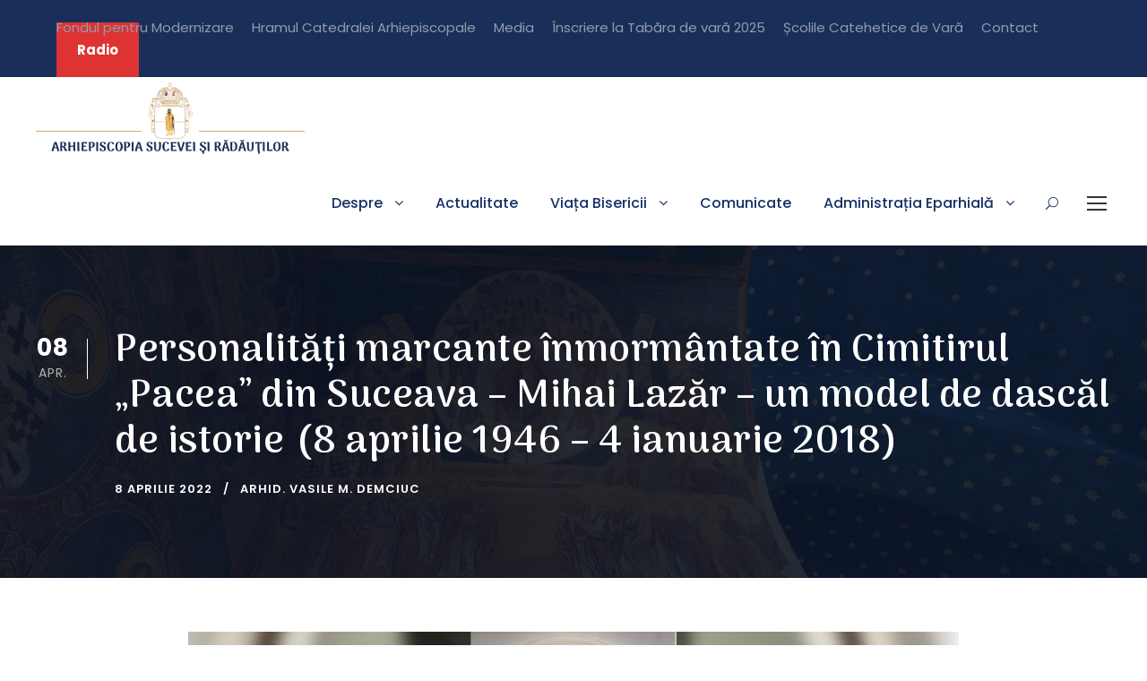

--- FILE ---
content_type: application/x-javascript
request_url: https://www.arhiepiscopiasucevei.ro/wp-content/themes/kingster/js/script-core.js?ver=1.0.0
body_size: 13066
content:
(function($){
	"use strict";

	var kingster_mobile = false;
	if( navigator.userAgent.match(/Android/i) || navigator.userAgent.match(/webOS/i) || navigator.userAgent.match(/BlackBerry/i) ||
		navigator.userAgent.match(/iPhone/i) || navigator.userAgent.match(/iPad/i) || navigator.userAgent.match(/iPod/i) || navigator.userAgent.match(/Windows Phone/i) ){ 
		kingster_mobile = true; 
	}else{ 
		kingster_mobile = false; 
	} 

	var kingster_display = 'desktop';
	if( typeof(window.matchMedia) == 'function' ){
		$(window).on('resize kingster-set-display', function(){
			if( window.matchMedia('(max-width: 419px)').matches ){
				kingster_display = 'mobile-portrait';
			}else if( window.matchMedia('(max-width: 767px)').matches ){
				kingster_display = 'mobile-landscape'
			}else if( window.matchMedia('(max-width: 959px)').matches ){
				kingster_display = 'tablet'
			}else{
				kingster_display = 'desktop';
			}
		});
		$(window).trigger('kingster-set-display');
	}else{
		$(window).on('resize kingster-set-display', function(){
			if( $(window).innerWidth() <= 419 ){
				kingster_display = 'mobile-portrait';
			}else if( $(window).innerWidth() <= 767 ){
				kingster_display = 'mobile-landscape'
			}else if( $(window).innerWidth() <= 959 ){
				kingster_display = 'tablet'
			}else{
				kingster_display = 'desktop';
			}
		});
		$(window).trigger('kingster-set-display');
	}

	// ref : http://unscriptable.com/2009/03/20/debouncing-javascript-methods/
	// ensure 1 is fired
	var kingster_debounce = function(func, threshold, execAsap){
		
		var timeout;

		return function debounced(){
			
			var obj = this, args = arguments;
			
			function delayed(){
				if( !execAsap ){
					func.apply(obj, args);
				}
				timeout = null;
			};

			if( timeout ){
				clearTimeout(timeout);
			}else if( execAsap ){
				func.apply(obj, args);
			}
			timeout = setTimeout(delayed, threshold);
		};
	}	
	
	// reduce the event occurance
	var kingster_throttling = function(func, threshold){
		
		var timeout;

		return function throttled(){
			var obj = this, args = arguments;
			
			function delayed(){
				func.apply(obj, args);
				timeout = null;
			};

			if( !timeout ){
				timeout = setTimeout(delayed, threshold);
			}
		};
	}	

	/////////////////////////
	// menu handle function
	/////////////////////////
	var kingster_sf_menu = function( menu ){

		if( menu.length == 0 ) return;

		this.main_menu = menu;

		this.slide_bar = this.main_menu.children('.kingster-navigation-slide-bar');
		this.slide_bar_val = { width: 0, left: 0 };
		this.slide_bar_offset = '2';

		this.current_menu = this.main_menu.children('.sf-menu').children('.current-menu-item, .current-menu-ancestor').children('a');
		
		this.init();
		
	} // kingster_sf_menu

	kingster_sf_menu.prototype = {
		
		init: function(){
			
			var t = this;
			
			// sf menu mod
			t.sf_menu_mod();
			
			// init superfish menu
			if(typeof($.fn.superfish) == 'function'){
				t.main_menu.superfish({ delay: 400, speed: 'fast' });	
				
				t.sf_menu_position();
				$(window).resize(kingster_debounce(function(){
					t.sf_menu_position();
				}, 300));
			}
			
			// init the slidebar
			if( t.slide_bar.length > 0 ){
				t.init_slidebar();
			}
			
		}, // init
		
		sf_menu_mod: function(){
			
			// create the mega menu script
			this.main_menu.find('.sf-mega > ul').each(function(){	
				var mega_content = $('<div></div>');
				var mega_row = $('<div class="sf-mega-section-wrap" ></div>');
				var mega_column_size = 0;
				
				$(this).children('li').each(function(){
					var column_size = parseInt($(this).attr('data-size'));
					if( mega_column_size + column_size  <= 60 ){
						mega_column_size += column_size;
					}else{	
						mega_column_size = column_size;
						mega_content.append(mega_row);
						mega_row = $('<div class="sf-mega-section-wrap" ></div>');
					}
					
					mega_row.append( $('<div class="sf-mega-section" ></div>')
						.addClass('kingster-column-' + column_size)
						.html( $('<div class="sf-mega-section-inner" ></div>')
							.addClass($(this).attr('class'))
							.attr('id', $(this).attr('id'))
							.html($(this).html())
						)
					);
				});
				
				mega_content.append(mega_row);
				$(this).replaceWith(mega_content.html());
			});
			
		}, // sf_menu_mod
		
		sf_menu_position: function(){

			if( kingster_display == 'mobile-landscape' || kingster_display == 'mobile-portrait' || kingster_display == 'tablet' ) return;

			// submenu of normal menu
			var body_wrapper = $('.kingster-body-wrapper');
			var sub_normal_menu = this.main_menu.find('.sf-menu > li.kingster-normal-menu .sub-menu');
			
			sub_normal_menu.css({display: 'block'}).removeClass('sub-menu-right');
			sub_normal_menu.each(function(){
				if( $(this).offset().left + $(this).width() > body_wrapper.outerWidth() ){
					$(this).addClass('sub-menu-right');
				}
			});
			sub_normal_menu.css({display: 'none'});
			
			// submenu of mega menu
			this.main_menu.find('.sf-menu > li.kingster-mega-menu .sf-mega').each(function(){
				if( !$(this).hasClass('sf-mega-full') ){
					
					$(this).css({ display: 'block' });
					
					// set the position
					$(this).css({ right: '', 'margin-left': -(($(this).width() - $(this).parent().outerWidth()) / 2) });
					
					// if exceed the screen
					if( $(this).offset().left + $(this).width() > $(window).width() ){
						$(this).css({ right: 0, 'margin-left': '' });
					}
					
					$(this).css({ display: 'none' });
				}
				
			});
			
		}, // sf_menu_position
		
		init_slidebar: function(){
			
			var t = this;
			
			t.init_slidebar_pos();
			$(window).load(function(){ t.init_slidebar_pos(); });
			
			// animate slidebar 
			if( !kingster_mobile ){
				t.main_menu.children('.sf-menu').children('li').on({
					mouseenter: function(){
						var nav_element = $(this).children('a');

						if( nav_element.length > 0 ){
							t.slide_bar.animate({ width: nav_element.outerWidth() + (2 * t.slide_bar_offset), left: nav_element.position().left - t.slide_bar_offset }, { queue: false, duration: 250 });
						}
					}, 
					mouseleave: function(){
						t.slide_bar.animate({ width: t.slide_bar_val.width, left: t.slide_bar_val.left }, { queue: false, duration: 250 });
					}
				});
			}
			
			// window resize event
			$(window).on('resize', function(){ t.init_slidebar_pos(); });
			$(window).on('kingster-navigation-slider-bar-init', function(){ 
				t.current_menu = t.main_menu.children('.sf-menu').children('.current-menu-item, .current-menu-ancestor').children('a');
				t.animate_slidebar_pos(); 
			});
			$(window).on('kingster-navigation-slider-bar-animate', function(){ t.animate_slidebar_pos(); });
			
		}, // init_slidebar
		
		init_slidebar_pos: function(){

			if( kingster_display == 'mobile-landscape' || kingster_display == 'mobile-portrait' || kingster_display == 'tablet' ) return;

			var t = this;

			if( t.current_menu.length > 0 ){
				t.slide_bar_val = { width: t.current_menu.outerWidth() + (2 * t.slide_bar_offset), left: t.current_menu.position().left - t.slide_bar_offset };
			}else{
				t.slide_bar_val = { width: 0, left: t.main_menu.children('ul').children('li:first-child').position().left }
			}
			t.slide_bar.css({ width: t.slide_bar_val.width, left: t.slide_bar_val.left, display: 'block' });

		}, // set_slidebar_pos	
		animate_slidebar_pos: function(){

			if( kingster_display == 'mobile-landscape' || kingster_display == 'mobile-portrait' || kingster_display == 'tablet' ) return;

			var t = this;

			if( t.current_menu.length > 0 ){
				t.slide_bar_val = { width: t.current_menu.outerWidth() + (2 * t.slide_bar_offset), left: t.current_menu.position().left - t.slide_bar_offset };
			}else{
				t.slide_bar_val = { width: 0, left: t.main_menu.children('ul').children('li:first-child').position().left }
			}
			t.slide_bar.animate({ width: t.slide_bar_val.width, left: t.slide_bar_val.left }, { queue: false, duration: 250 });

		} // set_slidebar_pos
		
	}; // kingster_sf_menu.prototype
	
	/////////////////////////
	// mobile menu
	/////////////////////////
	$.fn.kingster_mobile_menu = function( args ){
		
		var menu_button = $(this).siblings('.kingster-mm-menu-button');
		var options = {
			navbar: { title: '<span class="mmenu-custom-close" ></span>' },
			extensions: [ 'pagedim-black' ],

		};
		var extensions = { 
			offCanvas: { pageNodetype: '.kingster-body-outer-wrapper' } 
		};

		// remove the wrap for submenu
		$(this).find('a[href="#"]').each(function(){
			var content = $(this).html();
			$('<span class="kingster-mm-menu-blank" ></span>').html(content).insertBefore($(this));
			$(this).remove();
		});
		
		if( $(this).attr('data-slide') ){
			var html_class = 'kingster-mmenu-' + $(this).attr('data-slide');
			$('html').addClass(html_class);

			options.offCanvas = { position : $(this).attr('data-slide') };
		}		
		
		$(this).mmenu(options, extensions);

		var menu_api = $(this).data('mmenu');
		$(this).find('a').not('.mm-next, .mm-prev').on('click', function(){
			menu_api.close();
		});
		$(this).find('.mmenu-custom-close').on('click', function(){
			menu_api.close();
		});
		// $(window).resize(function(){
		// 	menu_api.close();
		// });

		// add class active to button
		menu_api.bind('open', function($panel){
			menu_button.addClass('kingster-active');
		});
		menu_api.bind('close', function($panel){
			menu_button.removeClass('kingster-active');
		});

	}	

	/////////////////////////
	// overlay menu
	/////////////////////////
	var kingster_overlay_menu = function( menu ){

		this.menu = menu;
		this.menu_button = menu.children('.kingster-overlay-menu-icon');
		this.menu_content = menu.children('.kingster-overlay-menu-content');
		this.menu_close = this.menu_content.children('.kingster-overlay-menu-close');

		this.init();
	}
	kingster_overlay_menu.prototype = {
		
		init: function(){

			var t = this;

			// add transition delay for each menu
			var delay_count = 0;
			t.menu_content.appendTo('body');
			t.menu_content.find('ul.menu > li').each(function(){
				$(this).css('transition-delay', (delay_count * 150) + 'ms');

				delay_count++;
			});

			// bind the menu button
			t.menu_button.on('click', function(){
				$(this).addClass('kingster-active');

				t.menu_content.fadeIn(200, function(){
					$(this).addClass('kingster-active');
				});

				return false;
			});

			// bind the menu close button
			t.menu_close.on('click', function(){
				t.menu_button.removeClass('kingster-active');

				t.menu_content.fadeOut(400, function(){
					$(this).removeClass('kingster-active');
				});
				t.menu_content.find('.sub-menu').slideUp(200).removeClass('kingster-active');

				return false;
			});

			// menu item click
			t.menu_content.find('a').on('click', function(e){ 
				var sub_menu = $(this).siblings('.sub-menu');
				if( sub_menu.length > 0 ){
					if( !sub_menu.hasClass('kingster-active') ){
						var prev_active = sub_menu.closest('li').siblings().find('.sub-menu.kingster-active');
						if( prev_active.length > 0 ){
							prev_active.removeClass('kingster-active').slideUp(150);
							sub_menu.delay(150).slideDown(400, 'easeOutQuart').addClass('kingster-active');
						}else{
							sub_menu.slideDown(400, 'easeOutQuart').addClass('kingster-active');
						}

						$(this).addClass('kingster-no-preload');
						return false;
					}else{
						$(this).removeClass('kingster-no-preload');
					}
				}else{
					t.menu_close.trigger('click');
				}
			});

		}

	}; // kingster_overlay_menu.prototype

	/////////////////////////
	// header side navigation
	/////////////////////////
	var kingster_header_side_nav = function( side_nav ){

		if( side_nav.length == 0 ) return;

		this.prev_scroll = 0;

		this.side_nav = side_nav;
		this.side_nav_content = side_nav.children();

		this.init();

	} // kingster_header_side_nav

	kingster_header_side_nav.prototype = {

		init: function(){

			var t = this;

			t.init_nav_bar_element();

			$(window).resize(function(){ 
				t.init_nav_bar_element();
			});
			
			$(window).scroll(function(){

				if( kingster_display == 'mobile-landscape' || kingster_display == 'mobile-portrait' || kingster_display == 'tablet' ) return;

				// if content longer than screen height
				if( t.side_nav.hasClass('kingster-allow-slide') ){

					var admin_bar_height = parseInt($('html').css('margin-top'));
					var scroll_down = ($(window).scrollTop() > t.prev_scroll);
					t.prev_scroll = $(window).scrollTop();

					// if scroll down
					if( scroll_down ){

						if( !t.side_nav.hasClass('kingster-fix-bottom') ){
							if( t.side_nav.hasClass('kingster-fix-top') ){
								t.side_nav.css('top', t.side_nav.offset().top);
								t.side_nav.removeClass('kingster-fix-top');

							}else if( $(window).height() + $(window).scrollTop() > t.side_nav_content.offset().top + t.side_nav_content.outerHeight() ){ 
								if( !t.side_nav.hasClass('kingster-fix-bottom') ){
									t.side_nav.addClass('kingster-fix-bottom');
									t.side_nav.css('top', '');
								}
							}
						}

					// if scroll up
					}else{

						if( !t.side_nav.hasClass('kingster-fix-top') ){
							if( t.side_nav.hasClass('kingster-fix-bottom') ){
								var top_pos = $(window).scrollTop() + ($(window).height() - admin_bar_height) - t.side_nav_content.outerHeight();
								t.side_nav.css('top', top_pos);
								t.side_nav.removeClass('kingster-fix-bottom');

							}else if( $(window).scrollTop() + admin_bar_height < t.side_nav_content.offset().top ){ 
								if( !t.side_nav.hasClass('kingster-fix-top') ){
									t.side_nav.addClass('kingster-fix-top');
									t.side_nav.css('top', '');
								}
							}
						}
					
					}

				}
			});

		},

		init_nav_bar_element: function(){

			if( kingster_display == 'mobile-landscape' || kingster_display == 'mobile-portrait' || kingster_display == 'tablet' ) return;

			var t = this;
			var middle_pos = t.side_nav_content.children('.kingster-pos-middle').addClass('kingster-active');
			var bottom_pos = t.side_nav_content.children('.kingster-pos-bottom').addClass('kingster-active');

			// remove all additional space
			t.side_nav_content.children('.kingster-pre-spaces').remove();

			// add class depends on the screen size/content
			if( $(window).height() < t.side_nav_content.height() ){
				t.side_nav.addClass('kingster-allow-slide');
			}else{
				t.side_nav.removeClass('kingster-allow-slide kingster-fix-top kingster-fix-bottom').css('top', '');

				// set the middle position
				if( t.side_nav.hasClass('kingster-style-middle') ){
					middle_pos.each(function(){
						var top_padding = parseInt($(this).css('padding-top'));
						var prespace = ((t.side_nav.height() - (t.side_nav_content.height() - top_padding)) / 2) - top_padding;

						if( prespace > 0 ){
							$('<div class="kingster-pre-spaces" ></div>').css('height', prespace).insertBefore($(this));
						}
					});
				}

				// set the bottom position
				bottom_pos.each(function(){
					var prespace = t.side_nav.height() - t.side_nav_content.height();

					if( prespace > 0 ){
						$('<div class="kingster-pre-spaces" ></div>').css('height', prespace).insertBefore($(this));
					}
				});

			}
		}

	}; // kingster_sf_menu.prototype

	/////////////////////////
	// anchoring
	/////////////////////////	

	var kingster_anchor = function(){

		this.anchor_link = $('a[href*="#"]').not('[href="#"]').filter(function(){

			// for mm-menu plugin
			if( $(this).is('.kingster-mm-menu-button, .mm-next, .mm-prev, .mm-title, .gdlr-core-ilightbox') ){
				return false;
			}

			// for additional plugins
			if( $(this).is('.fbx-btn-transition') ){
				return false;
			}

			// for woocommerce
			if( $(this).parent('.description_tab, .reviews_tab').length || $(this).not('[class^="kingster"]').closest('.woocommerce').length ){
				return false;
			}

			return true;
		});

		if( this.anchor_link.length ){
			this.menu_anchor = $('#kingster-main-menu, #kingster-bullet-anchor');
			this.home_anchor = this.menu_anchor.find('ul.sf-menu > li.current-menu-item > a, ul.sf-menu > li.current-menu-ancestor > a, .kingster-bullet-anchor-link.current-menu-item');

			this.init();
		}
	}
	kingster_anchor.prototype = {

		init: function(){

			var t = this;

			t.animate_anchor();
			t.scroll_section();

			// init bullet anchor height
			t.menu_anchor.filter('#kingster-bullet-anchor').each(function(){
				$(this).css('margin-top', - t.menu_anchor.height() / 2).addClass('kingster-init');
			});

			// initialize if the page hash exists
			// wait for all element to initialize ( eg. flexslider )
			var url_hash = window.location.hash;
			if( url_hash ){
				setTimeout(function(){

					var current_menu = t.menu_anchor.find('a[href*="' + url_hash + '"]');
					if( !current_menu.is('.current-menu-item, .current-menu-ancestor') ){
						current_menu.addClass('current-menu-item').siblings().removeClass('current-menu-item current-menu-ancestor');

						$(window).trigger('kingster-navigation-slider-bar-init');
					}

					t.scroll_to(url_hash, false, 300);
				}, 500);
			}
	
		},

		animate_anchor: function(){

			var t = this;

			// home anchor
			t.home_anchor.on('click', function(){

				if( window.location.href == this.href ){
					$('html, body').animate({ scrollTop: 0 }, { duration: 1500, easing: 'easeOutQuart' });
					return false;
				}
				
			});

			// normal anchor
			t.anchor_link.on('click', function() {
				if( location.hostname == this.hostname && location.pathname.replace(/^\//,'') == this.pathname.replace(/^\//,'') ){
					return t.scroll_to(this.hash, true);
				}
			});

		}, // animate anchor

		scroll_to: function( hash, redirect, duration ){

			// start scrolling
			if( hash == '#kingster-top-anchor' ){
				var scroll_position = 0;
			}else{
				
				var target = $(hash);

				if( target.length ){
					var scroll_position = target.offset().top;
				}
			}

			if( typeof(scroll_position) != 'undefined' ){

				// offset for wordpress admin bar
				scroll_position = scroll_position - parseInt($('html').css('margin-top'));

				// offset for fixed nav bar
				if( kingster_display == 'mobile-portrait' || kingster_display == 'mobile-landscape' ){
					scroll_position = scroll_position - 75;
				}else if( typeof(window.kingster_anchor_offset) != 'undefined' ){
					scroll_position = scroll_position - parseInt(window.kingster_anchor_offset);
				}

				if( scroll_position < 0 ) scroll_position = 0;

				$('html, body').animate({ scrollTop: scroll_position }, { duration: 1500, easing: 'easeOutQuart', queue: false });

				return false;

			}else if( redirect ){

				window.location.href = kingster_script_core.home_url + hash;

				return false;
			}

		}, // scroll to

		scroll_section: function(){

			var t = this;

			// have anchor in anchor menu
			var menu_link_anchor = this.menu_anchor.find('a[href*="#"]').not('[href="#"]');
			if( !menu_link_anchor.length ){ return; }

			// get anchor section
			var home_anchor_section = $('#kingster-page-wrapper');
			var anchor_section = home_anchor_section.find('div[id], section[id]');
			if( !anchor_section.length ){ return; }

			// add data for faster query
			menu_link_anchor.each(function(){
				if( $(this).closest('.sub-menu').length == 0 && $(this.hash).length ){
					$(this).attr('data-anchor', this.hash);
				}
			});

			// check section on scroll event
			$(window).scroll(function(){

				if( kingster_display == 'mobile-landscape' || kingster_display == 'mobile-portrait' || kingster_display == 'tablet' ) return;
				
				if( t.home_anchor.length && $(window).scrollTop() <= home_anchor_section.offset().top ){

					t.home_anchor.each(function(){
						if( $(this).hasClass('kingster-bullet-anchor-link') ){
							$(this).addClass('current-menu-item').siblings().removeClass('current-menu-item');
							$(this).parent('.kingster-bullet-anchor').attr('data-anchor-section', 'kingster-home');
						}else if( !$(this).parent('.current-menu-item, .current-menu-ancestor').length ){
							$(this).parent().addClass('current-menu-item').siblings().removeClass('current-menu-item current-menu-ancestor');
							$(window).trigger('kingster-navigation-slider-bar-init');
						}			
					});

				}else{
					var section_position = $(window).scrollTop() + ($(window).height() / 2);

					anchor_section.each(function(){
						if( $(this).css('display') == 'none' ) return;
						
						var top_offset_pos = $(this).offset().top;

						if( (section_position > top_offset_pos) && (section_position <  top_offset_pos + $(this).outerHeight()) ){
							var section_id = $(this).attr('id');
							menu_link_anchor.filter('[data-anchor="#' +  section_id + '"]').each(function(){
								if( $(this).hasClass('kingster-bullet-anchor-link') ){
									$(this).addClass('current-menu-item').siblings().removeClass('current-menu-item');
									$(this).parent('.kingster-bullet-anchor').attr('data-anchor-section', section_id);
								}else if( $(this).parent('li.menu-item').length && !$(this).parent('li.menu-item').is('.current-menu-item, .current-menu-ancestor') ){
									$(this).parent('li.menu-item').addClass('current-menu-item').siblings().removeClass('current-menu-item current-menu-ancestor');
									$(window).trigger('kingster-navigation-slider-bar-init');
								}
							});
							
							return false;
						}

					});
				}

			});

		} // scroll section

	};

	var kingster_sticky_navigation = function(){

		var t = this;

		// get navigation
		t.sticky_nav = $('.kingster-with-sticky-navigation .kingster-sticky-navigation');
		t.mobile_menu = $('#kingster-mobile-header');

		// set the anchor offset
		if( t.sticky_nav.hasClass('kingster-sticky-navigation-height') ){
			window.kingster_anchor_offset = t.sticky_nav.outerHeight();
			$(window).resize(function(){
				window.kingster_anchor_offset = t.sticky_nav.outerHeight();
			});
		}else if( t.sticky_nav.attr('data-navigation-offset') ){
			window.kingster_anchor_offset = parseInt(t.sticky_nav.attr('data-navigation-offset'));
		}else if( t.sticky_nav.length ){
			window.kingster_anchor_offset = 75;
		}

		// init the sticky navigation
		if( t.sticky_nav.length ){
			t.init(); 
		}

		if( t.mobile_menu.hasClass('kingster-sticky-mobile-navigation') ){
			t.style_mobile_slide();
			$(window).trigger('kingster-set-sticky-mobile-navigation'); 
		}

	}
	kingster_sticky_navigation.prototype = {
		
		init: function(){

			var t = this;

			if( t.sticky_nav.hasClass('kingster-style-fixed') ){
				t.style_fixed();
			}else if( t.sticky_nav.hasClass('kingster-style-slide') ){
				t.style_slide();
			}

			$(window).trigger('kingster-set-sticky-navigation'); 
		},

		style_fixed: function(){

			var t = this;
			var placeholder = $('<div class="kingster-sticky-menu-placeholder" ></div>');

			$(window).on('scroll kingster-set-sticky-navigation', function(){

				if( kingster_display == 'mobile-landscape' || kingster_display == 'mobile-portrait' || kingster_display == 'tablet' ) return;

				var page_offset = parseInt($('html').css('margin-top'));

				if( !t.sticky_nav.hasClass('kingster-fixed-navigation') ){

					if( $(window).scrollTop() + page_offset > t.sticky_nav.offset().top ){
						if( !t.sticky_nav.hasClass('kingster-without-placeholder') ){
							placeholder.height(t.sticky_nav.outerHeight());
						}
						placeholder.insertAfter(t.sticky_nav);
						$('body').append(t.sticky_nav);
						t.sticky_nav.addClass('kingster-fixed-navigation');
						
						setTimeout(function(){ t.sticky_nav.addClass('kingster-animate-fixed-navigation'); }, 10);	
						setTimeout(function(){ 
							t.sticky_nav.css('height', ''); 
							$(window).trigger('kingster-navigation-slider-bar-animate');
						}, 200);
					}
				}else{

					if( $(window).scrollTop() + page_offset <= placeholder.offset().top ){
						if( !t.sticky_nav.hasClass('kingster-without-placeholder') ){
							t.sticky_nav.height(placeholder.height());
						}
						t.sticky_nav.insertBefore(placeholder);
						t.sticky_nav.removeClass('kingster-fixed-navigation');
						placeholder.remove();

						setTimeout(function(){ t.sticky_nav.removeClass('kingster-animate-fixed-navigation'); }, 10);	
						setTimeout(function(){ 
							t.sticky_nav.css('height', ''); 
							$(window).trigger('kingster-navigation-slider-bar-animate');
						}, 200);
					}
				}
			});

		}, // style_fixed

		style_slide: function(){

			var t = this;
			var placeholder = $('<div class="kingster-sticky-menu-placeholder" ></div>');

			$(window).on('scroll kingster-set-sticky-navigation', function(){

				if( kingster_display == 'mobile-landscape' || kingster_display == 'mobile-portrait' || kingster_display == 'tablet' ){ return; }

				var page_offset = parseInt($('html').css('margin-top'));

				if( !t.sticky_nav.hasClass('kingster-fixed-navigation') ){

					if( $(window).scrollTop() + page_offset > t.sticky_nav.offset().top + t.sticky_nav.outerHeight() + 200 ){
						
						if( !t.sticky_nav.hasClass('kingster-without-placeholder') ){
							placeholder.height(t.sticky_nav.outerHeight());
						}
						placeholder.insertAfter(t.sticky_nav);
						t.sticky_nav.css('display', 'none');

						$('body').append(t.sticky_nav);
						t.sticky_nav.addClass('kingster-fixed-navigation kingster-animate-fixed-navigation');
						t.sticky_nav.slideDown(200);
						$(window).trigger('kingster-navigation-slider-bar-animate');
					}
				}else{

					if( $(window).scrollTop() + page_offset <= placeholder.offset().top + placeholder.height() + 200 ){
						var clone = t.sticky_nav.clone();
						clone.insertAfter(t.sticky_nav);
						clone.slideUp(200, function(){ $(this).remove(); });

						t.sticky_nav.insertBefore(placeholder);
						placeholder.remove();
						t.sticky_nav.removeClass('kingster-fixed-navigation kingster-animate-fixed-navigation');
						t.sticky_nav.css('display', 'block');

						$(window).trigger('kingster-navigation-slider-bar-animate');
					}
				}
			});

		}, // style_slide		

		style_mobile_slide: function(){

			var t = this;
			var placeholder = $('<div class="kingster-sticky-mobile-placeholder" ></div>');

			$(window).on('scroll kingster-set-sticky-mobile-navigation', function(){

				if( kingster_display == 'mobile-landscape' || kingster_display == 'mobile-portrait' || kingster_display == 'tablet' ){

					var page_offset = parseInt($('html').css('margin-top'));

					if( !t.mobile_menu.hasClass('kingster-fixed-navigation') ){
						if( $(window).scrollTop() + page_offset > t.mobile_menu.offset().top + t.mobile_menu.outerHeight() + 200 ){
							placeholder.height(t.mobile_menu.outerHeight()).insertAfter(t.mobile_menu);
							$('body').append(t.mobile_menu);
							t.mobile_menu.addClass('kingster-fixed-navigation');
							t.mobile_menu.css('display', 'none').slideDown(200);
						}
					}else{
						if( $(window).scrollTop() + page_offset <= placeholder.offset().top + placeholder.height() + 200 ){
							var clone = t.mobile_menu.clone();
							clone.insertAfter(t.mobile_menu);
							clone.slideUp(200, function(){ $(this).remove(); });

							t.mobile_menu.insertBefore(placeholder);
							placeholder.remove();
							t.mobile_menu.removeClass('kingster-fixed-navigation');
							t.mobile_menu.css('display', 'block');
						}
					}
				}

			});

		}, // style_slide

	};

	var kingster_font_resize = function(){

		this.heading_font = $('h1, h2, h3, h4, h5, h6');

		this.init();

	}
	kingster_font_resize.prototype = {

		init: function(){

			var t = this;

			t.resize();
			$(window).on('resize', kingster_throttling(function(){
				t.resize();
			}, 100));

		},

		resize: function(){
			
			var t = this;

			if( kingster_display == 'mobile-landscape' || kingster_display == 'mobile-portrait' ){

				t.heading_font.each(function(){
					if( parseInt($(this).css('font-size')) > 40 ){
						if( !$(this).attr('data-orig-font') ){
							$(this).attr('data-orig-font', $(this).css('font-size')); 
						}

						$(this).css('font-size', '40px');
					}
				});

			// return font to normal
			}else{

				t.heading_font.filter('[data-orig-font]').each(function(){
					$(this).css('font-size', $(this).attr('data-orig-font'));
				});

			}
		}

	};

	$.fn.kingster_tab = function(){
		var elem = $(this);

		elem.find('.gdlr-core-tab-item-title').on('click', function(){
			var tab_id = $(this).attr('data-tab-id');
			var tab_item_wrap = $(this).closest('.gdlr-core-tab-item-wrap');

			tab_item_wrap.siblings('.gdlr-core-tab-item-content-image-wrap').each(function(){
				var active_tab = $(this).children('[data-tab-id="' + tab_id + '"]');

				if( active_tab.length ){
					$(this).css('width', '');
					$(this).css('height', tab_item_wrap.outerHeight());
					active_tab.siblings().removeClass('gdlr-core-active');
					active_tab.addClass('gdlr-core-active');
				}else{
					$(this).css('width', '0px');
					$(this).children().removeClass('gdlr-core-active'); // .hide();
				}
			});
				
		});

		elem.find('.gdlr-core-tab-item-content-image-wrap').each(function(){
			$(this).css('height', $(this).siblings('.gdlr-core-tab-item-wrap').outerHeight());
		});
		$(window).on('load resize', function(){
			elem.find('.gdlr-core-tab-item-content-image-wrap').each(function(){
				$(this).css('height', $(this).siblings('.gdlr-core-tab-item-wrap').outerHeight());
			});
		});
	}

	////////////////////////////////
	// starting running the script
	////////////////////////////////
	$(document).ready(function(){
	
		// resize font on mobile
		new kingster_font_resize();

		// init main navigation menu
		$('#kingster-main-menu, #kingster-right-menu, #kingster-mobile-menu, #kingster-top-bar-menu').each(function(){
			if( $(this).hasClass('kingster-overlay-menu') ){
				new kingster_overlay_menu( $(this) );
			}else if( $(this).hasClass('kingster-mm-menu-wrap') ){
				$(this).kingster_mobile_menu();
			}else{
				new kingster_sf_menu( $(this) );
			}
		});

		$('#kingster-top-search, #kingster-mobile-top-search').each(function(){

			var search_wrap = $(this).siblings('.kingster-top-search-wrap');
			search_wrap.appendTo('body');

			// bind click button
			$(this).on('click', function(){
				search_wrap.fadeIn(200, function(){
					$(this).addClass('kingster-active');
				});
			});

			// bind close button
			search_wrap.find('.kingster-top-search-close').on('click', function(){
				search_wrap.fadeOut(200, function(){
					$(this).addClass('kingster-active');
				});
			});

			// bind search button
			search_wrap.find('.search-submit').on('click', function(){
				if( search_wrap.find('.search-field').val().length == 0 ){
					return false;
				}
			});
		});

		$('#kingster-main-menu-cart, #kingster-mobile-menu-cart').each(function(){
			
			$(this).on({
				mouseenter: function(){
					$(this).addClass('kingster-active kingster-animating');
				}, 
				mouseleave: function(){
					var menu_cart = $(this);
					menu_cart.removeClass('kingster-active');
					setTimeout(function(){
						menu_cart.removeClass('kingster-animating');
					}, 400)
				}
			});
		});

		// additional space for header transparent
		$('.kingster-header-boxed-wrap, .kingster-header-background-transparent, .kingster-navigation-bar-wrap.kingster-style-transparent').each(function(){
			var header_transparent = $(this);
			var header_transparent_sub = $('.kingster-header-transparent-substitute');

			header_transparent_sub.height(header_transparent.outerHeight());
			$(window).on('load resize', function(){
				header_transparent_sub.height(header_transparent.outerHeight());
			});
		});

		// full screen for 404 not found
		$('body.error404, body.search-no-results').each(function(){

			var wrap = $(this).find('#kingster-full-no-header-wrap');
			var body_wrap_offset = parseInt($(this).children('.kingster-body-outer-wrapper').children('.kingster-body-wrapper').css('margin-bottom'));
			
			var padding = ($(window).height() - wrap.offset().top - wrap.outerHeight() - body_wrap_offset) / 2;
			if( padding > 0 ){
				wrap.css({ 'padding-top': padding, 'padding-bottom': padding });
			}

			$(window).on('load resize', function(){
				wrap.css({ 'padding-top': 0, 'padding-bottom': 0 });
				padding = ($(window).height() - wrap.offset().top - wrap.outerHeight() - body_wrap_offset) / 2;
				if( padding > 0 ){
					wrap.css({ 'padding-top': padding, 'padding-bottom': padding });
				}
			});
		});

		// back to top button
		var back_to_top = $('#kingster-footer-back-to-top-button');
		if( back_to_top.length ){ 
			$(window).on('scroll', function(){
				if( $(window).scrollTop() > 300 ){
					back_to_top.addClass('kingster-scrolled');
				}else{
					back_to_top.removeClass('kingster-scrolled');
				}
			});
		}

		// page preload
		$('body').children('#kingster-page-preload').each(function(){
			var page_preload = $(this);
			var animation_time = parseInt(page_preload.attr('data-animation-time'));
			
			$('a[href]').not('[href^="#"], [target="_blank"], .gdlr-core-js, .strip, .sf-with-ul, .remove, .ajax_add_to_cart').on('click', function(e){
				if( e.which != 1 || $(this).hasClass('kingster-no-preload') || e.ctrlKey ) return;
				if( $(this).closest('.tribe-events-nav-pagination').length ) return; 

				if( window.location.href != this.href ){
					page_preload.addClass('kingster-out').fadeIn(animation_time);
				}
			});
			
			$(window).load(function(){
				page_preload.fadeOut(animation_time);
			});
		});

		// single nav style 2 sync height
		$('body.kingster-blog-style-2 .kingster-single-nav-area').each(function(){
			var max_height;
			var single_nav_2 = $(this).children();

			max_height = 0;
			single_nav_2.css('min-height', '0px');
			single_nav_2.each(function(){
				if( max_height < $(this).outerHeight() ){
					max_height = $(this).outerHeight();
				}
			});
			single_nav_2.css('min-height', max_height);

			$(window).resize(function(){
				max_height = 0;
				single_nav_2.css('min-height', '0px');
				single_nav_2.each(function(){
					if( max_height < $(this).outerHeight() ){
						max_height = $(this).outerHeight();
					}
				});
				single_nav_2.css('min-height', max_height);
			});
		});

		// page builder
		$('.gdlr-core-tab-item').kingster_tab();
		
	});

	// fix back button for preload
	$(window).on('pageshow', function(event) {
	    if( event.originalEvent.persisted ){
	        $('body').children('#kingster-page-preload').each(function(){
				$(this).fadeOut(400);
			});
	    }
	});
	// $(window).on('beforeunload', function(){
	// 	$('body').children('#kingster-page-preload').each(function(){
	// 		$(this).fadeOut(400);
	// 	});
	// });

	$(window).load(function(){

		// fixed footer
		$('#kingster-fixed-footer').each(function(){
			var fixed_footer = $(this);
			var placeholder = $('<div class="kingster-fixed-footer-placeholder" ></div>');

			placeholder.insertBefore(fixed_footer);
			placeholder.height(fixed_footer.outerHeight());
			$('body').css('min-height', $(window).height() - parseInt($('html').css('margin-top'))); // for safari
			$(window).resize(function(){ 
				placeholder.height(fixed_footer.outerHeight()); 
				$('body').css('min-height', $(window).height() - parseInt($('html').css('margin-top')));
			});
		});

		// side navigation bar
		new kingster_header_side_nav( $('#kingster-header-side-nav') );

		// sticky navigation
		new kingster_sticky_navigation();

		// anchoring
		new kingster_anchor();

	});

})(jQuery);

/***********/
/* Plugins */
/***********/

/*
 * jQuery mmenu v5.6.1
 */
!function(e){function t(){e[n].glbl||(r={$wndw:e(window),$docu:e(document),$html:e("html"),$body:e("body")},i={},a={},o={},e.each([i,a,o],function(e,t){t.add=function(e){e=e.split(" ");for(var n=0,s=e.length;s>n;n++)t[e[n]]=t.mm(e[n])}}),i.mm=function(e){return"mm-"+e},i.add("wrapper menu panels panel nopanel current highest opened subopened navbar hasnavbar title btn prev next listview nolistview inset vertical selected divider spacer hidden fullsubopen"),i.umm=function(e){return"mm-"==e.slice(0,3)&&(e=e.slice(3)),e},a.mm=function(e){return"mm-"+e},a.add("parent sub"),o.mm=function(e){return e+".mm"},o.add("transitionend webkitTransitionEnd click scroll keydown mousedown mouseup touchstart touchmove touchend orientationchange"),e[n]._c=i,e[n]._d=a,e[n]._e=o,e[n].glbl=r)}var n="mmenu",s="5.6.1";if(!(e[n]&&e[n].version>s)){e[n]=function(e,t,n){this.$menu=e,this._api=["bind","init","update","setSelected","getInstance","openPanel","closePanel","closeAllPanels"],this.opts=t,this.conf=n,this.vars={},this.cbck={},"function"==typeof this.___deprecated&&this.___deprecated(),this._initMenu(),this._initAnchors();var s=this.$pnls.children();return this._initAddons(),this.init(s),"function"==typeof this.___debug&&this.___debug(),this},e[n].version=s,e[n].addons={},e[n].uniqueId=0,e[n].defaults={extensions:[],navbar:{add:!0,title:"Menu",titleLink:"panel"},onClick:{setSelected:!0},slidingSubmenus:!0},e[n].configuration={classNames:{divider:"Divider",inset:"Inset",panel:"Panel",selected:"Selected",spacer:"Spacer",vertical:"Vertical"},clone:!1,openingInterval:25,panelNodetype:"ul, ol, div",transitionDuration:400},e[n].prototype={init:function(e){e=e.not("."+i.nopanel),e=this._initPanels(e),this.trigger("init",e),this.trigger("update")},update:function(){this.trigger("update")},setSelected:function(e){this.$menu.find("."+i.listview).children().removeClass(i.selected),e.addClass(i.selected),this.trigger("setSelected",e)},openPanel:function(t){var s=t.parent(),a=this;if(s.hasClass(i.vertical)){var o=s.parents("."+i.subopened);if(o.length)return void this.openPanel(o.first());s.addClass(i.opened),this.trigger("openPanel",t),this.trigger("openingPanel",t),this.trigger("openedPanel",t)}else{if(t.hasClass(i.current))return;var r=this.$pnls.children("."+i.panel),l=r.filter("."+i.current);r.removeClass(i.highest).removeClass(i.current).not(t).not(l).not("."+i.vertical).addClass(i.hidden),e[n].support.csstransitions||l.addClass(i.hidden),t.hasClass(i.opened)?t.nextAll("."+i.opened).addClass(i.highest).removeClass(i.opened).removeClass(i.subopened):(t.addClass(i.highest),l.addClass(i.subopened)),t.removeClass(i.hidden).addClass(i.current),a.trigger("openPanel",t),setTimeout(function(){t.removeClass(i.subopened).addClass(i.opened),a.trigger("openingPanel",t),a.__transitionend(t,function(){a.trigger("openedPanel",t)},a.conf.transitionDuration)},this.conf.openingInterval)}},closePanel:function(e){var t=e.parent();t.hasClass(i.vertical)&&(t.removeClass(i.opened),this.trigger("closePanel",e),this.trigger("closingPanel",e),this.trigger("closedPanel",e))},closeAllPanels:function(){this.$menu.find("."+i.listview).children().removeClass(i.selected).filter("."+i.vertical).removeClass(i.opened);var e=this.$pnls.children("."+i.panel),t=e.first();this.$pnls.children("."+i.panel).not(t).removeClass(i.subopened).removeClass(i.opened).removeClass(i.current).removeClass(i.highest).addClass(i.hidden),this.openPanel(t)},togglePanel:function(e){var t=e.parent();t.hasClass(i.vertical)&&this[t.hasClass(i.opened)?"closePanel":"openPanel"](e)},getInstance:function(){return this},bind:function(e,t){this.cbck[e]=this.cbck[e]||[],this.cbck[e].push(t)},trigger:function(){var e=this,t=Array.prototype.slice.call(arguments),n=t.shift();if(this.cbck[n])for(var s=0,i=this.cbck[n].length;i>s;s++)this.cbck[n][s].apply(e,t)},_initMenu:function(){this.$menu.attr("id",this.$menu.attr("id")||this.__getUniqueId()),this.conf.clone&&(this.$menu=this.$menu.clone(!0),this.$menu.add(this.$menu.find("[id]")).filter("[id]").each(function(){e(this).attr("id",i.mm(e(this).attr("id")))})),this.$menu.contents().each(function(){3==e(this)[0].nodeType&&e(this).remove()}),this.$pnls=e('<div class="'+i.panels+'" />').append(this.$menu.children(this.conf.panelNodetype)).prependTo(this.$menu),this.$menu.parent().addClass(i.wrapper);var t=[i.menu];this.opts.slidingSubmenus||t.push(i.vertical),this.opts.extensions=this.opts.extensions.length?"mm-"+this.opts.extensions.join(" mm-"):"",this.opts.extensions&&t.push(this.opts.extensions),this.$menu.addClass(t.join(" "))},_initPanels:function(t){var n=this,s=this.__findAddBack(t,"ul, ol");this.__refactorClass(s,this.conf.classNames.inset,"inset").addClass(i.nolistview+" "+i.nopanel),s.not("."+i.nolistview).addClass(i.listview);var o=this.__findAddBack(t,"."+i.listview).children();this.__refactorClass(o,this.conf.classNames.selected,"selected"),this.__refactorClass(o,this.conf.classNames.divider,"divider"),this.__refactorClass(o,this.conf.classNames.spacer,"spacer"),this.__refactorClass(this.__findAddBack(t,"."+this.conf.classNames.panel),this.conf.classNames.panel,"panel");var r=e(),l=t.add(t.find("."+i.panel)).add(this.__findAddBack(t,"."+i.listview).children().children(this.conf.panelNodetype)).not("."+i.nopanel);this.__refactorClass(l,this.conf.classNames.vertical,"vertical"),this.opts.slidingSubmenus||l.addClass(i.vertical),l.each(function(){var t=e(this),s=t;t.is("ul, ol")?(t.wrap('<div class="'+i.panel+'" />'),s=t.parent()):s.addClass(i.panel);var a=t.attr("id");t.removeAttr("id"),s.attr("id",a||n.__getUniqueId()),t.hasClass(i.vertical)&&(t.removeClass(n.conf.classNames.vertical),s.add(s.parent()).addClass(i.vertical)),r=r.add(s)});var d=e("."+i.panel,this.$menu);r.each(function(t){var s,o,r=e(this),l=r.parent(),d=l.children("a, span").first();if(l.is("."+i.panels)||(l.data(a.sub,r),r.data(a.parent,l)),l.children("."+i.next).length||l.parent().is("."+i.listview)&&(s=r.attr("id"),o=e('<a class="'+i.next+'" href="#'+s+'" data-target="#'+s+'" />').insertBefore(d),d.is("span")&&o.addClass(i.fullsubopen)),!r.children("."+i.navbar).length&&!l.hasClass(i.vertical)){l.parent().is("."+i.listview)?l=l.closest("."+i.panel):(d=l.closest("."+i.panel).find('a[href="#'+r.attr("id")+'"]').first(),l=d.closest("."+i.panel));var c=e('<div class="'+i.navbar+'" />');if(l.length){switch(s=l.attr("id"),n.opts.navbar.titleLink){case"anchor":_url=d.attr("href");break;case"panel":case"parent":_url="#"+s;break;default:_url=!1}c.append('<a class="'+i.btn+" "+i.prev+'" href="#'+s+'" data-target="#'+s+'" />').append(e('<a class="'+i.title+'"'+(_url?' href="'+_url+'"':"")+" />").text(d.text())).prependTo(r),n.opts.navbar.add&&r.addClass(i.hasnavbar)}else n.opts.navbar.title&&(c.append('<a class="'+i.title+'">'+n.opts.navbar.title+"</a>").prependTo(r),n.opts.navbar.add&&r.addClass(i.hasnavbar))}});var c=this.__findAddBack(t,"."+i.listview).children("."+i.selected).removeClass(i.selected).last().addClass(i.selected);c.add(c.parentsUntil("."+i.menu,"li")).filter("."+i.vertical).addClass(i.opened).end().each(function(){e(this).parentsUntil("."+i.menu,"."+i.panel).not("."+i.vertical).first().addClass(i.opened).parentsUntil("."+i.menu,"."+i.panel).not("."+i.vertical).first().addClass(i.opened).addClass(i.subopened)}),c.children("."+i.panel).not("."+i.vertical).addClass(i.opened).parentsUntil("."+i.menu,"."+i.panel).not("."+i.vertical).first().addClass(i.opened).addClass(i.subopened);var p=d.filter("."+i.opened);return p.length||(p=r.first()),p.addClass(i.opened).last().addClass(i.current),r.not("."+i.vertical).not(p.last()).addClass(i.hidden).end().filter(function(){return!e(this).parent().hasClass(i.panels)}).appendTo(this.$pnls),r},_initAnchors:function(){var t=this;r.$body.on(o.click+"-oncanvas","a[href]",function(s){var a=e(this),o=!1,r=t.$menu.find(a).length;for(var l in e[n].addons)if(e[n].addons[l].clickAnchor.call(t,a,r)){o=!0;break}var d=a.attr("href");if(!o&&r&&d.length>1&&"#"==d.slice(0,1))try{var c=e(d,t.$menu);c.is("."+i.panel)&&(o=!0,t[a.parent().hasClass(i.vertical)?"togglePanel":"openPanel"](c))}catch(p){}if(o&&s.preventDefault(),!o&&r&&a.is("."+i.listview+" > li > a")&&!a.is('[rel="external"]')&&!a.is('[target="_blank"]')){t.__valueOrFn(t.opts.onClick.setSelected,a)&&t.setSelected(e(s.target).parent());var h=t.__valueOrFn(t.opts.onClick.preventDefault,a,"#"==d.slice(0,1));h&&s.preventDefault(),t.__valueOrFn(t.opts.onClick.close,a,h)&&t.close()}})},_initAddons:function(){var t;for(t in e[n].addons)e[n].addons[t].add.call(this),e[n].addons[t].add=function(){};for(t in e[n].addons)e[n].addons[t].setup.call(this)},_getOriginalMenuId:function(){var e=this.$menu.attr("id");return e&&e.length&&this.conf.clone&&(e=i.umm(e)),e},__api:function(){var t=this,n={};return e.each(this._api,function(e){var s=this;n[s]=function(){var e=t[s].apply(t,arguments);return"undefined"==typeof e?n:e}}),n},__valueOrFn:function(e,t,n){return"function"==typeof e?e.call(t[0]):"undefined"==typeof e&&"undefined"!=typeof n?n:e},__refactorClass:function(e,t,n){return e.filter("."+t).removeClass(t).addClass(i[n])},__findAddBack:function(e,t){return e.find(t).add(e.filter(t))},__filterListItems:function(e){return e.not("."+i.divider).not("."+i.hidden)},__transitionend:function(e,t,n){var s=!1,i=function(){s||t.call(e[0]),s=!0};e.one(o.transitionend,i),e.one(o.webkitTransitionEnd,i),setTimeout(i,1.1*n)},__getUniqueId:function(){return i.mm(e[n].uniqueId++)}},e.fn[n]=function(s,i){return t(),s=e.extend(!0,{},e[n].defaults,s),i=e.extend(!0,{},e[n].configuration,i),this.each(function(){var t=e(this);if(!t.data(n)){var a=new e[n](t,s,i);a.$menu.data(n,a.__api())}})},e[n].support={touch:"ontouchstart"in window||navigator.msMaxTouchPoints||!1,csstransitions:function(){if("undefined"!=typeof Modernizr&&"undefined"!=typeof Modernizr.csstransitions)return Modernizr.csstransitions;var e=document.body||document.documentElement,t=e.style,n="transition";if("string"==typeof t[n])return!0;var s=["Moz","webkit","Webkit","Khtml","O","ms"];n=n.charAt(0).toUpperCase()+n.substr(1);for(var i=0;i<s.length;i++)if("string"==typeof t[s[i]+n])return!0;return!1}()};var i,a,o,r}}(jQuery),/*	
 * jQuery mmenu offCanvas addon
 * mmenu.frebsite.nl
 *
 * Copyright (c) Fred Heusschen
 */
function(e){var t="mmenu",n="offCanvas";e[t].addons[n]={setup:function(){if(this.opts[n]){var i=this.opts[n],a=this.conf[n];o=e[t].glbl,this._api=e.merge(this._api,["open","close","setPage"]),("top"==i.position||"bottom"==i.position)&&(i.zposition="front"),"string"!=typeof a.pageSelector&&(a.pageSelector="> "+a.pageNodetype),o.$allMenus=(o.$allMenus||e()).add(this.$menu),this.vars.opened=!1;var r=[s.offcanvas];"left"!=i.position&&r.push(s.mm(i.position)),"back"!=i.zposition&&r.push(s.mm(i.zposition)),this.$menu.addClass(r.join(" ")).parent().removeClass(s.wrapper),this.setPage(o.$page),this._initBlocker(),this["_initWindow_"+n](),this.$menu[a.menuInjectMethod+"To"](a.menuWrapperSelector);var l=window.location.hash;if(l){var d=this._getOriginalMenuId();d&&d==l.slice(1)&&this.open()}}},add:function(){s=e[t]._c,i=e[t]._d,a=e[t]._e,s.add("offcanvas slideout blocking modal background opening blocker page"),i.add("style"),a.add("resize")},clickAnchor:function(e,t){if(!this.opts[n])return!1;var s=this._getOriginalMenuId();if(s&&e.is('[href="#'+s+'"]'))return this.open(),!0;if(o.$page)return s=o.$page.first().attr("id"),s&&e.is('[href="#'+s+'"]')?(this.close(),!0):!1}},e[t].defaults[n]={position:"left",zposition:"back",blockUI:!0,moveBackground:!0},e[t].configuration[n]={pageNodetype:"div",pageSelector:null,noPageSelector:[],wrapPageIfNeeded:!0,menuWrapperSelector:"body",menuInjectMethod:"prepend"},e[t].prototype.open=function(){if(!this.vars.opened){var e=this;this._openSetup(),setTimeout(function(){e._openFinish()},this.conf.openingInterval),this.trigger("open")}},e[t].prototype._openSetup=function(){var t=this,r=this.opts[n];this.closeAllOthers(),o.$page.each(function(){e(this).data(i.style,e(this).attr("style")||"")}),o.$wndw.trigger(a.resize+"-"+n,[!0]);var l=[s.opened];r.blockUI&&l.push(s.blocking),"modal"==r.blockUI&&l.push(s.modal),r.moveBackground&&l.push(s.background),"left"!=r.position&&l.push(s.mm(this.opts[n].position)),"back"!=r.zposition&&l.push(s.mm(this.opts[n].zposition)),this.opts.extensions&&l.push(this.opts.extensions),o.$html.addClass(l.join(" ")),setTimeout(function(){t.vars.opened=!0},this.conf.openingInterval),this.$menu.addClass(s.current+" "+s.opened)},e[t].prototype._openFinish=function(){var e=this;this.__transitionend(o.$page.first(),function(){e.trigger("opened")},this.conf.transitionDuration),o.$html.addClass(s.opening),this.trigger("opening")},e[t].prototype.close=function(){if(this.vars.opened){var t=this;this.__transitionend(o.$page.first(),function(){t.$menu.removeClass(s.current).removeClass(s.opened),o.$html.removeClass(s.opened).removeClass(s.blocking).removeClass(s.modal).removeClass(s.background).removeClass(s.mm(t.opts[n].position)).removeClass(s.mm(t.opts[n].zposition)),t.opts.extensions&&o.$html.removeClass(t.opts.extensions),o.$page.each(function(){e(this).attr("style",e(this).data(i.style))}),t.vars.opened=!1,t.trigger("closed")},this.conf.transitionDuration),o.$html.removeClass(s.opening),this.trigger("close"),this.trigger("closing")}},e[t].prototype.closeAllOthers=function(){o.$allMenus.not(this.$menu).each(function(){var n=e(this).data(t);n&&n.close&&n.close()})},e[t].prototype.setPage=function(t){var i=this,a=this.conf[n];t&&t.length||(t=o.$body.find(a.pageSelector),a.noPageSelector.length&&(t=t.not(a.noPageSelector.join(", "))),t.length>1&&a.wrapPageIfNeeded&&(t=t.wrapAll("<"+this.conf[n].pageNodetype+" />").parent())),t.each(function(){e(this).attr("id",e(this).attr("id")||i.__getUniqueId())}),t.addClass(s.page+" "+s.slideout),o.$page=t,this.trigger("setPage",t)},e[t].prototype["_initWindow_"+n]=function(){o.$wndw.off(a.keydown+"-"+n).on(a.keydown+"-"+n,function(e){return o.$html.hasClass(s.opened)&&9==e.keyCode?(e.preventDefault(),!1):void 0});var e=0;o.$wndw.off(a.resize+"-"+n).on(a.resize+"-"+n,function(t,n){if(1==o.$page.length&&(n||o.$html.hasClass(s.opened))){var i=o.$wndw.height();(n||i!=e)&&(e=i,o.$page.css("minHeight",i))}})},e[t].prototype._initBlocker=function(){var t=this;this.opts[n].blockUI&&(o.$blck||(o.$blck=e('<div id="'+s.blocker+'" class="'+s.slideout+'" />')),o.$blck.appendTo(o.$body).off(a.touchstart+"-"+n+" "+a.touchmove+"-"+n).on(a.touchstart+"-"+n+" "+a.touchmove+"-"+n,function(e){e.preventDefault(),e.stopPropagation(),o.$blck.trigger(a.mousedown+"-"+n)}).off(a.mousedown+"-"+n).on(a.mousedown+"-"+n,function(e){e.preventDefault(),o.$html.hasClass(s.modal)||(t.closeAllOthers(),t.close())}))};var s,i,a,o}(jQuery),/*	
 * jQuery mmenu scrollBugFix addon
 * mmenu.frebsite.nl
 *
 * Copyright (c) Fred Heusschen
 */
function(e){var t="mmenu",n="scrollBugFix";e[t].addons[n]={setup:function(){var i=this,r=this.opts[n];this.conf[n];if(o=e[t].glbl,e[t].support.touch&&this.opts.offCanvas&&this.opts.offCanvas.modal&&("boolean"==typeof r&&(r={fix:r}),"object"!=typeof r&&(r={}),r=this.opts[n]=e.extend(!0,{},e[t].defaults[n],r),r.fix)){var l=this.$menu.attr("id"),d=!1;this.bind("opening",function(){this.$pnls.children("."+s.current).scrollTop(0)}),o.$docu.on(a.touchmove,function(e){i.vars.opened&&e.preventDefault()}),o.$body.on(a.touchstart,"#"+l+"> ."+s.panels+"> ."+s.current,function(e){i.vars.opened&&(d||(d=!0,0===e.currentTarget.scrollTop?e.currentTarget.scrollTop=1:e.currentTarget.scrollHeight===e.currentTarget.scrollTop+e.currentTarget.offsetHeight&&(e.currentTarget.scrollTop-=1),d=!1))}).on(a.touchmove,"#"+l+"> ."+s.panels+"> ."+s.current,function(t){i.vars.opened&&e(this)[0].scrollHeight>e(this).innerHeight()&&t.stopPropagation()}),o.$wndw.on(a.orientationchange,function(){i.$pnls.children("."+s.current).scrollTop(0).css({"-webkit-overflow-scrolling":"auto"}).css({"-webkit-overflow-scrolling":"touch"})})}},add:function(){s=e[t]._c,i=e[t]._d,a=e[t]._e},clickAnchor:function(e,t){}},e[t].defaults[n]={fix:!0};var s,i,a,o}(jQuery);
/*
 * jQuery Superfish Menu Plugin
 * Copyright (c) 2013 Joel Birch
 *
 * Dual licensed under the MIT and GPL licenses:
 *	http://www.opensource.org/licenses/mit-license.php
 *	http://www.gnu.org/licenses/gpl.html
 */
!function(e,s){"use strict";var o=function(){var o={bcClass:"sf-breadcrumb",menuClass:"sf-js-enabled",anchorClass:"sf-with-ul",menuArrowClass:"sf-arrows"},t=function(){var s=/^(?![\w\W]*Windows Phone)[\w\W]*(iPhone|iPad|iPod)/i.test(navigator.userAgent);return s&&e("html").css("cursor","pointer").on("click",e.noop),s}(),n=function(){var e=document.documentElement.style;return"behavior"in e&&"fill"in e&&/iemobile/i.test(navigator.userAgent)}(),i=function(){return!!s.PointerEvent}(),r=function(e,s){var t=o.menuClass;s.cssArrows&&(t+=" "+o.menuArrowClass),e.toggleClass(t)},a=function(s,t){return s.find("li."+t.pathClass).slice(0,t.pathLevels).addClass(t.hoverClass+" "+o.bcClass).filter(function(){return e(this).children(t.popUpSelector).hide().show().length}).removeClass(t.pathClass)},l=function(e){e.children("a").toggleClass(o.anchorClass)},h=function(e){var s=e.css("ms-touch-action"),o=e.css("touch-action");o=o||s,o="pan-y"===o?"auto":"pan-y",e.css({"ms-touch-action":o,"touch-action":o})},u=function(s,o){var r="li:has("+o.popUpSelector+")";e.fn.hoverIntent&&!o.disableHI?s.hoverIntent(c,f,r):s.on("mouseenter.superfish",r,c).on("mouseleave.superfish",r,f);var a="MSPointerDown.superfish";i&&(a="pointerdown.superfish"),t||(a+=" touchend.superfish"),n&&(a+=" mousedown.superfish"),s.on("focusin.superfish","li",c).on("focusout.superfish","li",f).on(a,"a",o,p)},p=function(s){var o=e(this),t=m(o),n=o.siblings(s.data.popUpSelector);return t.onHandleTouch.call(n)===!1?this:void(n.length>0&&n.is(":hidden")&&(o.one("click.superfish",!1),"MSPointerDown"===s.type||"pointerdown"===s.type?o.trigger("focus"):e.proxy(c,o.parent("li"))()))},c=function(){var s=e(this),o=m(s);clearTimeout(o.sfTimer),s.siblings().superfish("hide").end().superfish("show")},f=function(){var s=e(this),o=m(s);t?e.proxy(d,s,o)():(clearTimeout(o.sfTimer),o.sfTimer=setTimeout(e.proxy(d,s,o),o.delay))},d=function(s){s.retainPath=e.inArray(this[0],s.$path)>-1,this.superfish("hide"),this.parents("."+s.hoverClass).length||(s.onIdle.call(v(this)),s.$path.length&&e.proxy(c,s.$path)())},v=function(e){return e.closest("."+o.menuClass)},m=function(e){return v(e).data("sf-options")};return{hide:function(s){if(this.length){var o=this,t=m(o);if(!t)return this;var n=t.retainPath===!0?t.$path:"",i=o.find("li."+t.hoverClass).add(this).not(n).removeClass(t.hoverClass).children(t.popUpSelector),r=t.speedOut;if(s&&(i.show(),r=0),t.retainPath=!1,t.onBeforeHide.call(i)===!1)return this;i.stop(!0,!0).animate(t.animationOut,r,"easeOutQuad",function(){var s=e(this);t.onHide.call(s)})}return this},show:function(){var e=m(this);if(!e)return this;var s=this.addClass(e.hoverClass),o=s.children(e.popUpSelector);return e.onBeforeShow.call(o)===!1?this:(o.stop(!0,!0).animate(e.animation,e.speed,"easeOutQuad",function(){e.onShow.call(o)}),this)},destroy:function(){return this.each(function(){var s,t=e(this),n=t.data("sf-options");return n?(s=t.find(n.popUpSelector).parent("li"),clearTimeout(n.sfTimer),r(t,n),l(s),h(t),t.off(".superfish").off(".hoverIntent"),s.children(n.popUpSelector).attr("style",function(e,s){return s.replace(/display[^;]+;?/g,"")}),n.$path.removeClass(n.hoverClass+" "+o.bcClass).addClass(n.pathClass),t.find("."+n.hoverClass).removeClass(n.hoverClass),n.onDestroy.call(t),void t.removeData("sf-options")):!1})},init:function(s){return this.each(function(){var t=e(this);if(t.data("sf-options"))return!1;var n=e.extend({},e.fn.superfish.defaults,s),i=t.find(n.popUpSelector).parent("li");n.$path=a(t,n),t.data("sf-options",n),r(t,n),l(i),h(t),u(t,n),i.not("."+o.bcClass).superfish("hide",!0),n.onInit.call(this)})}}}();e.fn.superfish=function(s,t){return o[s]?o[s].apply(this,Array.prototype.slice.call(arguments,1)):"object"!=typeof s&&s?e.error("Method "+s+" does not exist on jQuery.fn.superfish"):o.init.apply(this,arguments)},e.fn.superfish.defaults={popUpSelector:"ul,.sf-mega",hoverClass:"sfHover",pathClass:"overrideThisToUse",pathLevels:1,delay:800,animation:{opacity:"show"},animationOut:{opacity:"hide"},speed:"normal",speedOut:"fast",cssArrows:!0,disableHI:!1,onInit:e.noop,onBeforeShow:e.noop,onShow:e.noop,onBeforeHide:e.noop,onHide:e.noop,onIdle:e.noop,onDestroy:e.noop,onHandleTouch:e.noop}}(jQuery,window);